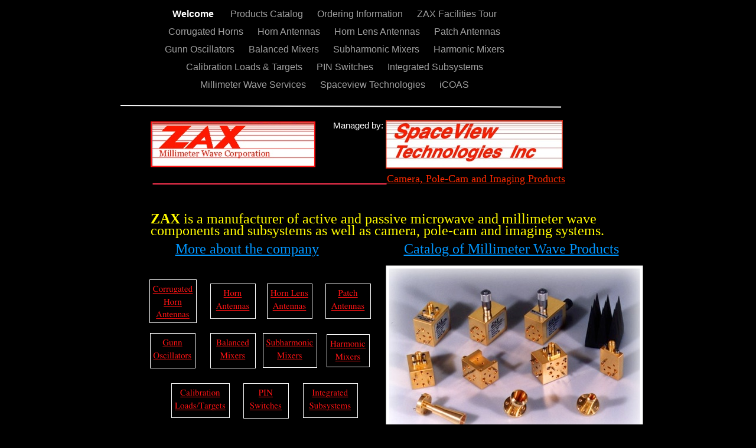

--- FILE ---
content_type: text/html
request_url: http://millimeterwave.com/Welcome.html
body_size: 4322
content:
<?xml version="1.0" encoding="UTF-8"?>
<!DOCTYPE html PUBLIC "-//W3C//DTD XHTML 1.0 Transitional//EN" "http://www.w3.org/TR/xhtml1/DTD/xhtml1-transitional.dtd">


<html xmlns="http://www.w3.org/1999/xhtml" xml:lang="en" lang="en">
  <head><meta http-equiv="Content-Type" content="text/html; charset=UTF-8" />
    
    <meta name="Generator" content="iWeb 3.0.4" />
    <meta name="iWeb-Build" content="local-build-20150829" />
    <meta http-equiv="X-UA-Compatible" content="IE=EmulateIE7" />
    <meta name="viewport" content="width=903" />
    <title>Welcome </title>
    <link rel="stylesheet" type="text/css" media="screen,print" href="Welcome_files/Welcome.css" />
    <!--[if lt IE 8]><link rel='stylesheet' type='text/css' media='screen,print' href='Welcome_files/WelcomeIE.css'/><![endif]-->
    <!--[if gte IE 8]><link rel='stylesheet' type='text/css' media='screen,print' href='Media/IE8.css'/><![endif]-->
    <script type="text/javascript" src="Scripts/iWebSite.js"></script>
    <script type="text/javascript" src="Scripts/Widgets/SharedResources/WidgetCommon.js"></script>
    <script type="text/javascript" src="Scripts/Widgets/Navbar/navbar.js"></script>
    <script type="text/javascript" src="Scripts/iWebImage.js"></script>
    <script type="text/javascript" src="Welcome_files/Welcome.js"></script>
  </head>
  <body style="background: rgb(0, 0, 0); margin: 0pt; " onload="onPageLoad();" onunload="onPageUnload();">
    <div style="text-align: center; ">
      <div style="margin-bottom: 0px; margin-left: auto; margin-right: auto; margin-top: 0px; overflow: hidden; position: relative; word-wrap: break-word;  background: rgb(0, 0, 0); text-align: left; width: 903px; " id="body_content">
        <div style="margin-left: 0px; position: relative; width: 903px; z-index: 0; " id="nav_layer">
          <div style="height: 0px; line-height: 0px; " class="bumper"> </div>
          <div class="com-apple-iweb-widget-navbar flowDefining" id="widget0" style="margin-left: 35px; margin-top: 0px; opacity: 1.00; position: relative; width: 685px; z-index: 1; ">
    
            <div id="widget0-navbar" class="navbar">

      
              <div id="widget0-bg" class="navbar-bg">

        
                <ul id="widget0-navbar-list" class="navbar-list">
 <li></li> 
</ul>
                
      
</div>
              
    
</div>
          </div>
          <script type="text/javascript"><!--//--><![CDATA[//><!--
new NavBar('widget0', 'Scripts/Widgets/Navbar', 'Scripts/Widgets/SharedResources', '.', {"path-to-root": "", "navbar-css": ".navbar {\n\tfont-family: Arial, sans-serif;\n\tfont-size: 1em;\n\tcolor: #A1A1A1;\n\tmargin: 9px 0px 6px 0px;\n\tline-height: 30px;\n}\n\n.navbar-bg {\n\ttext-align: center;\n}\n\n.navbar-bg ul {\n\tlist-style: none;\n\tmargin: 0px;\n\tpadding: 0px;\n}\n\n\nli {\n\tlist-style-type: none;\n\tdisplay: inline;\n\tpadding: 0px 10px 0px 10px;\n}\n\n\nli a {\n\ttext-decoration: none;\n\tcolor: #A1A1A1;\n}\n\nli a:visited {\n\ttext-decoration: none;\n\tcolor: #A1A1A1;\n}\n\n\nli a:hover\n{\n\ttext-decoration: none;\n \tcolor: #eee;\n}\n\n\nli.current-page a\n{\n\ttext-decoration: none;\n\t color: #fff;\n\tfont-weight: bold;\n\n}", "current-page-GUID": "7CACDA85-A2F5-4389-B713-B8AA79FC380E", "isCollectionPage": "NO"});
//--><!]]></script>
          <div style="clear: both; height: 0px; line-height: 0px; " class="spacer"> </div>
        </div>
        <div style="float: left; height: 0px; line-height: 0px; margin-left: 0px; position: relative; width: 903px; z-index: 10; " id="header_layer">
          <div style="height: 0px; line-height: 0px; " class="bumper"> </div>
          <div style="height: 5px; width: 748px;  height: 3px; left: 15px; position: absolute; top: 14px; width: 746px; z-index: 1; " class="tinyText">
            <div style="position: relative; width: 746px; ">
              <img src="Welcome_files/shapeimage_1.png" alt="" style="height: 5px; left: 0px; margin-left: -1px; margin-top: -1px; position: absolute; top: 0px; width: 748px; " />
            </div>
          </div>
        </div>
        <div style="margin-left: 0px; position: relative; width: 903px; z-index: 5; " id="body_layer">
          <div style="height: 0px; line-height: 0px; " class="bumper"> </div>
          <div style="height: 288px; width: 430px;  height: 288px; left: 467px; position: absolute; top: 288px; width: 430px; z-index: 1; " class="tinyText style_SkipStroke stroke_0">
            <img src="Welcome_files/25photo.jpg" alt="" style="border: none; height: 289px; width: 430px; " />
          </div>
          


          <div id="id2" style="height: 749px; left: 61px; position: absolute; top: 111px; width: 877px; z-index: 1; " class="style_SkipStroke_2 shape-with-text stroke_1">
            <div class="text-content graphic_textbox_layout_style_default_External_875_747" style="padding: 1px; ">
              <div class="graphic_textbox_layout_style_default">
                <div class="paragraph paragraph_style" style="padding-top: 0pt; "><span style="line-height: 24px; " class="style"></span><div id="id1" style="height: 40px; position: relative; width: 748px; " class="style_SkipStroke_1 shape-with-text inline-block"><div class="text-content graphic_textbox_layout_style_default_External_748_40" style="padding: 0px; "><div class="graphic_textbox_layout_style_default"><p style="padding-bottom: 0pt; padding-top: 0pt; " class="paragraph_style_1"><span class="style_1">                                                                  </span><a class="class1" title="Spaceview_Technologies.html" href="Spaceview_Technologies.html"><span style="line-height: 28px; " class="style_2">Camera, Pole-Cam and Imaging Products</span></a></p></div></div></div><span class="tinyText"> </span><span style="line-height: 24px; " class="style"></span><span class="style_3"><br /></span></div>
                <p class="paragraph_style_2"><span class="style_4"> </span><span class="style_3"><br /></span></p>
                <p class="paragraph_style"><span class="style_3">ZAX </span><span class="style_4">is a manufacturer of active and passive microwave and millimeter wave components and subsystems as well as camera, pole-cam and imaging systems.<br /></span></p>
                <p class="paragraph_style_3"><span class="style_4"><br /></span></p>
                <p class="paragraph_style"><span class="style_5">       </span><a class="class2" title="Advances_in_Technology.html" href="Advances_in_Technology.html">More about the company</a><span class="style_5">                        </span><a class="class3" title="Products_Catalog.html" href="Products_Catalog.html">Catalog of Millimeter Wave Products</a> <br /></p>
                <p class="paragraph_style_4"><br /></p>
                <p class="paragraph_style_4"><br /></p>
                <p class="paragraph_style_4"><br /></p>
                <p class="paragraph_style_4"><br /></p>
                <p class="paragraph_style_4"><br /></p>
                <p class="paragraph_style_4"><br /></p>
                <p class="paragraph_style_4"><br /></p>
                <p class="paragraph_style_4"><br /></p>
                <p class="paragraph_style_4"><br /></p>
                <p class="paragraph_style_4"><br /></p>
                <p class="paragraph_style_4"><br /></p>
                <p class="paragraph_style_5"><br /></p>
                <p class="paragraph_style_6">  <a class="class4" title="Millimeter_Wave_Services.html" href="Millimeter_Wave_Services.html">Millimeter Wave Services</a>                <a class="class5" title="Waveguide_Chart.html" href="Waveguide_Chart.html"><span style="line-height: 29px; " class="style_6">Waveguide Chart</span></a><span style="line-height: 29px; " class="style_6"><br /></span></p>
                <p class="paragraph_style_7"><br /></p>
                <p class="paragraph_style_6">  <a class="class6" title="Ordering_Information.html" href="Ordering_Information.html">Ordering Information</a>                       <span style="line-height: 29px; " class="style_6"> </span><a class="class7" title="Flange_Patterns.html" href="Flange_Patterns.html"><span style="line-height: 29px; " class="style_6">Flange Patterns</span></a><br /></p>
                <p class="paragraph_style_7"><br /></p>
                <p class="paragraph_style_6">  <a class="class8" title="Employment_Opportunities.html" href="Employment_Opportunities.html">Employment Opportunities</a>               <a class="class9" title="Waveguide_Flanges.html" href="Waveguide_Flanges.html"><span style="line-height: 29px; " class="style_6">Waveguide Flanges</span></a><span style="line-height: 29px; " class="style_6"><br /></span></p>
                <p class="paragraph_style_7"><br /></p>
                <p class="paragraph_style_6">  <a class="class10" title="MMwave_Ref._Desk.html" href="MMwave_Ref._Desk.html">Millimeterwave Reference Desk</a><br /></p>
                <p class="paragraph_style_6"><br /></p>
              </div>
              <div style="clear: both; height: 0px; line-height: 0px; " class="tinyText"> </div>
            </div>
          </div>
          


          <div class="tinyText" style="height: 59px; left: 167px; position: absolute; top: 316px; width: 76px; z-index: 1; ">
            <img usemap="#map1" id="shapeimage_2" src="Welcome_files/shapeimage_2.png" style="border: none; height: 63px; left: -3px; position: absolute; top: -3px; width: 80px; z-index: 1; " alt="Horn&#10;Antennas" title="" /><map name="map1" id="map1"><area href="Horn_Antennas.html" title="Horn_Antennas.html" onmouseover="IMmouseover('shapeimage_2', '0');" alt="Horn_Antennas.html" onmouseout="IMmouseout('shapeimage_2', '0');" shape="rect" coords="25, 8, 64, 30" /><area href="Horn_Antennas.html" title="Horn_Antennas.html" onmouseover="IMmouseover('shapeimage_2', '1');" alt="Horn_Antennas.html" onmouseout="IMmouseout('shapeimage_2', '1');" shape="rect" coords="12, 29, 70, 52" /><area href="Horn_Antennas.html" title="Horn_Antennas.html" alt="Horn_Antennas.html" coords="3, 3, 79, 62" /></map><img style="height: 22px; left: 22px; position: absolute; top: 5px; width: 39px; " id="shapeimage_2_link_0" alt="shapeimage_2_link_0" src="Welcome_files/shapeimage_2_link_0.png" /><img style="height: 23px; left: 9px; position: absolute; top: 26px; width: 58px; " id="shapeimage_2_link_1" alt="shapeimage_2_link_1" src="Welcome_files/shapeimage_2_link_1.png" />
          </div>
          


          <div class="tinyText" style="height: 73px; left: 64px; position: absolute; top: 309px; width: 79px; z-index: 1; ">
            <img usemap="#map2" id="shapeimage_3" src="Welcome_files/shapeimage_3.png" style="border: none; height: 79px; left: -3px; position: absolute; top: -3px; width: 83px; z-index: 1; " alt="Corrugated&#10;Horn&#10;Antennas" title="" /><map name="map2" id="map2"><area href="Corrugated_Horns.html" title="Corrugated_Horns.html" onmouseover="IMmouseover('shapeimage_3', '0');" alt="Corrugated_Horns.html" onmouseout="IMmouseout('shapeimage_3', '0');" shape="rect" coords="8, 8, 77, 30" /><area href="Corrugated_Horns.html" title="Corrugated_Horns.html" onmouseover="IMmouseover('shapeimage_3', '1');" alt="Corrugated_Horns.html" onmouseout="IMmouseout('shapeimage_3', '1');" shape="rect" coords="27, 29, 65, 52" /><area href="Corrugated_Horns.html" title="Corrugated_Horns.html" onmouseover="IMmouseover('shapeimage_3', '2');" alt="Corrugated_Horns.html" onmouseout="IMmouseout('shapeimage_3', '2');" shape="rect" coords="14, 51, 71, 73" /><area href="Corrugated_Horns.html" title="Corrugated_Horns.html" alt="Corrugated_Horns.html" coords="3, 3, 82, 76" /></map><img style="height: 22px; left: 5px; position: absolute; top: 5px; width: 69px; " id="shapeimage_3_link_0" alt="shapeimage_3_link_0" src="Welcome_files/shapeimage_3_link_0.png" /><img style="height: 23px; left: 24px; position: absolute; top: 26px; width: 38px; " id="shapeimage_3_link_1" alt="shapeimage_3_link_1" src="Welcome_files/shapeimage_3_link_1.png" /><img style="height: 22px; left: 11px; position: absolute; top: 48px; width: 57px; " id="shapeimage_3_link_2" alt="shapeimage_3_link_2" src="Welcome_files/shapeimage_3_link_2.png" />
          </div>
          


          <div class="tinyText" style="height: 59px; left: 263px; position: absolute; top: 316px; width: 76px; z-index: 1; ">
            <img usemap="#map3" id="shapeimage_4" src="Welcome_files/shapeimage_4.png" style="border: none; height: 63px; left: -3px; position: absolute; top: -3px; width: 80px; z-index: 1; " alt="Horn Lens&#10;Antennas" title="" /><map name="map3" id="map3"><area href="Horn_Lens_Antennas.html" title="Horn_Lens_Antennas.html" onmouseover="IMmouseover('shapeimage_4', '0');" alt="Horn_Lens_Antennas.html" onmouseout="IMmouseout('shapeimage_4', '0');" shape="rect" coords="9, 8, 74, 30" /><area href="Horn_Lens_Antennas.html" title="Horn_Lens_Antennas.html" onmouseover="IMmouseover('shapeimage_4', '1');" alt="Horn_Lens_Antennas.html" onmouseout="IMmouseout('shapeimage_4', '1');" shape="rect" coords="12, 29, 70, 52" /><area href="Horn_Lens_Antennas.html" title="Horn_Lens_Antennas.html" alt="Horn_Lens_Antennas.html" coords="3, 3, 79, 62" /></map><img style="height: 22px; left: 6px; position: absolute; top: 5px; width: 65px; " id="shapeimage_4_link_0" alt="shapeimage_4_link_0" src="Welcome_files/shapeimage_4_link_0.png" /><img style="height: 23px; left: 9px; position: absolute; top: 26px; width: 58px; " id="shapeimage_4_link_1" alt="shapeimage_4_link_1" src="Welcome_files/shapeimage_4_link_1.png" />
          </div>
          


          <div class="tinyText" style="height: 59px; left: 362px; position: absolute; top: 316px; width: 76px; z-index: 1; ">
            <img usemap="#map4" id="shapeimage_5" src="Welcome_files/shapeimage_5.png" style="border: none; height: 63px; left: -3px; position: absolute; top: -3px; width: 80px; z-index: 1; " alt="Patch&#10;Antennas" title="" /><map name="map4" id="map4"><area href="Patch_Antennas.html" title="Patch_Antennas.html" onmouseover="IMmouseover('shapeimage_5', '0');" alt="Patch_Antennas.html" onmouseout="IMmouseout('shapeimage_5', '0');" shape="rect" coords="24, 8, 65, 30" /><area href="Patch_Antennas.html" title="Patch_Antennas.html" onmouseover="IMmouseover('shapeimage_5', '1');" alt="Patch_Antennas.html" onmouseout="IMmouseout('shapeimage_5', '1');" shape="rect" coords="12, 29, 70, 52" /><area href="Patch_Antennas.html" title="Patch_Antennas.html" alt="Patch_Antennas.html" coords="3, 3, 79, 62" /></map><img style="height: 22px; left: 21px; position: absolute; top: 5px; width: 41px; " id="shapeimage_5_link_0" alt="shapeimage_5_link_0" src="Welcome_files/shapeimage_5_link_0.png" /><img style="height: 23px; left: 9px; position: absolute; top: 26px; width: 58px; " id="shapeimage_5_link_1" alt="shapeimage_5_link_1" src="Welcome_files/shapeimage_5_link_1.png" />
          </div>
          


          <div class="tinyText" style="height: 59px; left: 65px; position: absolute; top: 400px; width: 76px; z-index: 1; ">
            <img usemap="#map5" id="shapeimage_6" src="Welcome_files/shapeimage_6.png" style="border: none; height: 63px; left: -3px; position: absolute; top: -3px; width: 80px; z-index: 1; " alt="Gunn&#10;Oscillators" title="" /><map name="map5" id="map5"><area href="Gunn_Oscillators.html" title="Gunn_Oscillators.html" onmouseover="IMmouseover('shapeimage_6', '0');" alt="Gunn_Oscillators.html" onmouseout="IMmouseout('shapeimage_6', '0');" shape="rect" coords="24, 8, 65, 30" /><area href="Gunn_Oscillators.html" title="Gunn_Oscillators.html" onmouseover="IMmouseover('shapeimage_6', '1');" alt="Gunn_Oscillators.html" onmouseout="IMmouseout('shapeimage_6', '1');" shape="rect" coords="8, 29, 74, 52" /><area href="Gunn_Oscillators.html" title="Gunn_Oscillators.html" alt="Gunn_Oscillators.html" coords="3, 3, 79, 62" /></map><img style="height: 22px; left: 21px; position: absolute; top: 5px; width: 41px; " id="shapeimage_6_link_0" alt="shapeimage_6_link_0" src="Welcome_files/shapeimage_6_link_0.png" /><img style="height: 23px; left: 5px; position: absolute; top: 26px; width: 66px; " id="shapeimage_6_link_1" alt="shapeimage_6_link_1" src="Welcome_files/shapeimage_6_link_1.png" />
          </div>
          


          <div class="tinyText" style="height: 59px; left: 167px; position: absolute; top: 400px; width: 76px; z-index: 1; ">
            <img usemap="#map6" id="shapeimage_7" src="Welcome_files/shapeimage_7.png" style="border: none; height: 63px; left: -3px; position: absolute; top: -3px; width: 80px; z-index: 1; " alt="Balanced&#10;Mixers" title="" /><map name="map6" id="map6"><area href="Balanced_Mixers.html" title="Balanced_Mixers.html" onmouseover="IMmouseover('shapeimage_7', '0');" alt="Balanced_Mixers.html" onmouseout="IMmouseout('shapeimage_7', '0');" shape="rect" coords="13, 8, 74, 30" /><area href="Balanced_Mixers.html" title="Balanced_Mixers.html" onmouseover="IMmouseover('shapeimage_7', '1');" alt="Balanced_Mixers.html" onmouseout="IMmouseout('shapeimage_7', '1');" shape="rect" coords="19, 29, 63, 52" /><area href="Balanced_Mixers.html" title="Balanced_Mixers.html" alt="Balanced_Mixers.html" coords="3, 3, 79, 62" /></map><img style="height: 22px; left: 10px; position: absolute; top: 5px; width: 61px; " id="shapeimage_7_link_0" alt="shapeimage_7_link_0" src="Welcome_files/shapeimage_7_link_0.png" /><img style="height: 23px; left: 16px; position: absolute; top: 26px; width: 44px; " id="shapeimage_7_link_1" alt="shapeimage_7_link_1" src="Welcome_files/shapeimage_7_link_1.png" />
          </div>
          


          <div class="tinyText" style="height: 58px; left: 256px; position: absolute; top: 400px; width: 91px; z-index: 1; ">
            <img usemap="#map7" id="shapeimage_8" src="Welcome_files/shapeimage_8.png" style="border: none; height: 62px; left: -3px; position: absolute; top: -3px; width: 95px; z-index: 1; " alt="Subharmonic&#10;Mixers" title="" /><map name="map7" id="map7"><area href="Subharmonic_Mixers.html" title="Subharmonic_Mixers.html" onmouseover="IMmouseover('shapeimage_8', '0');" alt="Subharmonic_Mixers.html" onmouseout="IMmouseout('shapeimage_8', '0');" shape="rect" coords="8, 8, 89, 30" /><area href="Subharmonic_Mixers.html" title="Subharmonic_Mixers.html" onmouseover="IMmouseover('shapeimage_8', '1');" alt="Subharmonic_Mixers.html" onmouseout="IMmouseout('shapeimage_8', '1');" shape="rect" coords="27, 29, 70, 52" /><area href="Subharmonic_Mixers.html" title="Subharmonic_Mixers.html" alt="Subharmonic_Mixers.html" coords="3, 3, 94, 61" /></map><img style="height: 22px; left: 5px; position: absolute; top: 5px; width: 81px; " id="shapeimage_8_link_0" alt="shapeimage_8_link_0" src="Welcome_files/shapeimage_8_link_0.png" /><img style="height: 23px; left: 24px; position: absolute; top: 26px; width: 43px; " id="shapeimage_8_link_1" alt="shapeimage_8_link_1" src="Welcome_files/shapeimage_8_link_1.png" />
          </div>
          


          <div class="tinyText" style="height: 55px; left: 364px; position: absolute; top: 402px; width: 72px; z-index: 1; ">
            <img usemap="#map8" id="shapeimage_9" src="Welcome_files/shapeimage_9.png" style="border: none; height: 59px; left: -3px; position: absolute; top: -3px; width: 76px; z-index: 1; " alt="Harmonic&#10;Mixers" title="" /><map name="map8" id="map8"><area href="Harmonic_Mixers.html" title="Harmonic_Mixers.html" onmouseover="IMmouseover('shapeimage_9', '0');" alt="Harmonic_Mixers.html" onmouseout="IMmouseout('shapeimage_9', '0');" shape="rect" coords="9, 8, 70, 30" /><area href="Harmonic_Mixers.html" title="Harmonic_Mixers.html" onmouseover="IMmouseover('shapeimage_9', '1');" alt="Harmonic_Mixers.html" onmouseout="IMmouseout('shapeimage_9', '1');" shape="rect" coords="17, 29, 61, 52" /><area href="Harmonic_Mixers.html" title="Harmonic_Mixers.html" alt="Harmonic_Mixers.html" coords="3, 3, 75, 58" /></map><img style="height: 22px; left: 6px; position: absolute; top: 5px; width: 61px; " id="shapeimage_9_link_0" alt="shapeimage_9_link_0" src="Welcome_files/shapeimage_9_link_0.png" /><img style="height: 23px; left: 14px; position: absolute; top: 26px; width: 44px; " id="shapeimage_9_link_1" alt="shapeimage_9_link_1" src="Welcome_files/shapeimage_9_link_1.png" />
          </div>
          


          <div class="tinyText" style="height: 58px; left: 101px; position: absolute; top: 485px; width: 98px; z-index: 1; ">
            <img usemap="#map9" id="shapeimage_10" src="Welcome_files/shapeimage_10.png" style="border: none; height: 62px; left: -3px; position: absolute; top: -3px; width: 102px; z-index: 1; " alt="Calibration&#10;Loads/Targets" title="" /><map name="map9" id="map9"><area href="Calibration_Loads_%26_Targets.html" title="Calibration_Loads_&amp;_Targets.html" onmouseover="IMmouseover('shapeimage_10', '0');" alt="Calibration_Loads_%26_Targets.html" onmouseout="IMmouseout('shapeimage_10', '0');" shape="rect" coords="18, 8, 93, 30" /><area href="Calibration_Loads_%26_Targets.html" title="Calibration_Loads_&amp;_Targets.html" onmouseover="IMmouseover('shapeimage_10', '1');" alt="Calibration_Loads_%26_Targets.html" onmouseout="IMmouseout('shapeimage_10', '1');" shape="rect" coords="9, 29, 95, 52" /><area href="Calibration_Loads_%26_Targets.html" title="Calibration_Loads_&amp;_Targets.html" alt="Calibration_Loads_%26_Targets.html" coords="3, 3, 101, 61" /></map><img style="height: 22px; left: 15px; position: absolute; top: 5px; width: 75px; " id="shapeimage_10_link_0" alt="shapeimage_10_link_0" src="Welcome_files/shapeimage_10_link_0.png" /><img style="height: 23px; left: 6px; position: absolute; top: 26px; width: 86px; " id="shapeimage_10_link_1" alt="shapeimage_10_link_1" src="Welcome_files/shapeimage_10_link_1.png" />
          </div>
          


          <div class="tinyText" style="height: 59px; left: 223px; position: absolute; top: 485px; width: 76px; z-index: 1; ">
            <img usemap="#map10" id="shapeimage_11" src="Welcome_files/shapeimage_11.png" style="border: none; height: 63px; left: -3px; position: absolute; top: -3px; width: 80px; z-index: 1; " alt="PIN&#10;Switches" title="" /><map name="map10" id="map10"><area href="PIN_Switches.html" title="PIN_Switches.html" onmouseover="IMmouseover('shapeimage_11', '0');" alt="PIN_Switches.html" onmouseout="IMmouseout('shapeimage_11', '0');" shape="rect" coords="28, 8, 61, 30" /><area href="PIN_Switches.html" title="PIN_Switches.html" onmouseover="IMmouseover('shapeimage_11', '1');" alt="PIN_Switches.html" onmouseout="IMmouseout('shapeimage_11', '1');" shape="rect" coords="13, 29, 69, 52" /><area href="PIN_Switches.html" title="PIN_Switches.html" alt="PIN_Switches.html" coords="3, 3, 79, 62" /></map><img style="height: 22px; left: 25px; position: absolute; top: 5px; width: 33px; " id="shapeimage_11_link_0" alt="shapeimage_11_link_0" src="Welcome_files/shapeimage_11_link_0.png" /><img style="height: 23px; left: 10px; position: absolute; top: 26px; width: 56px; " id="shapeimage_11_link_1" alt="shapeimage_11_link_1" src="Welcome_files/shapeimage_11_link_1.png" />
          </div>
          


          <div class="tinyText" style="height: 58px; left: 324px; position: absolute; top: 485px; width: 92px; z-index: 1; ">
            <img usemap="#map11" id="shapeimage_12" src="Welcome_files/shapeimage_12.png" style="border: none; height: 62px; left: -3px; position: absolute; top: -3px; width: 96px; z-index: 1; " alt="Integrated&#10;Subsystems" title="" /><map name="map11" id="map11"><area href="Integrated_Subsystems.html" title="Integrated_Subsystems.html" onmouseover="IMmouseover('shapeimage_12', '0');" alt="Integrated_Subsystems.html" onmouseout="IMmouseout('shapeimage_12', '0');" shape="rect" coords="18, 8, 87, 30" /><area href="Integrated_Subsystems.html" title="Integrated_Subsystems.html" onmouseover="IMmouseover('shapeimage_12', '1');" alt="Integrated_Subsystems.html" onmouseout="IMmouseout('shapeimage_12', '1');" shape="rect" coords="13, 29, 85, 52" /><area href="Integrated_Subsystems.html" title="Integrated_Subsystems.html" alt="Integrated_Subsystems.html" coords="3, 3, 95, 61" /></map><img style="height: 22px; left: 15px; position: absolute; top: 5px; width: 69px; " id="shapeimage_12_link_0" alt="shapeimage_12_link_0" src="Welcome_files/shapeimage_12_link_0.png" /><img style="height: 23px; left: 10px; position: absolute; top: 26px; width: 72px; " id="shapeimage_12_link_1" alt="shapeimage_12_link_1" src="Welcome_files/shapeimage_12_link_1.png" />
          </div>
          


          <div style="height: 75px; width: 277px;  height: 75px; left: 67px; position: absolute; top: 42px; width: 277px; z-index: 1; " class="tinyText style_SkipStroke_3 stroke_2">
            <img src="Welcome_files/Screen%20Shot%202014-11-14%20at%207.08.50%20PM.jpg" alt="" style="border: none; height: 76px; width: 277px; " />
          </div>
          


          <div id="id3" style="height: 45px; left: 371px; position: absolute; top: 34px; width: 100px; z-index: 1; " class="style_SkipStroke_1 shape-with-text">
            <div class="text-content graphic_textbox_layout_style_default_External_100_45" style="padding: 0px; ">
              <div class="graphic_textbox_layout_style_default">
                <p style="padding-bottom: 0pt; padding-top: 0pt; " class="Body">Managed by:</p>
              </div>
            </div>
          </div>
          


          <div style="height: 82px; width: 300px;  height: 82px; left: 464px; position: absolute; top: 39px; width: 300px; z-index: 1; " class="tinyText style_SkipStroke_4">
            <img src="Welcome_files/SVT%20Inc%20Logo.jpg" alt="" style="border: none; height: 82px; width: 300px; " />
          </div>
          <div style="height: 860px; line-height: 860px; " class="spacer"> </div>
        </div>
        <div style="height: 150px; margin-left: 0px; position: relative; width: 903px; z-index: 15; " id="footer_layer">
          <div style="height: 0px; line-height: 0px; " class="bumper"> </div>
        </div>
      </div>
    </div>
  </body>
</html>




--- FILE ---
content_type: text/css
request_url: http://millimeterwave.com/Welcome_files/Welcome.css
body_size: 1176
content:
.paragraph_style {
    color: rgb(0, 0, 0);
    font-family: 'Times-Roman', 'Times', 'Times New Roman', serif;
    font-size: 24px;
    font-stretch: normal;
    font-style: normal;
    font-variant: normal;
    font-weight: 400;
    letter-spacing: 0;
    line-height: 29px;
    margin-bottom: 0px;
    margin-left: 0px;
    margin-right: 0px;
    margin-top: 0px;
    opacity: 1.00;
    padding-bottom: 0px;
    padding-top: 0px;
    text-align: left;
    text-decoration: none;
    text-indent: 0px;
    text-transform: none;
}
.style {
    color: rgb(255, 38, 0);
    font-family: 'Times-Roman', 'Times', 'Times New Roman', serif;
    font-size: 20px;
    font-stretch: normal;
    font-style: normal;
    font-weight: 400;
    line-height: 24px;
    opacity: 1.00;
}
.paragraph_style_1 {
    color: rgb(255, 51, 80);
    font-family: 'Times-Roman', 'Times', 'Times New Roman', serif;
    font-size: 24px;
    font-stretch: normal;
    font-style: normal;
    font-variant: normal;
    font-weight: 400;
    letter-spacing: 0;
    line-height: 35px;
    margin-bottom: 0px;
    margin-left: 0px;
    margin-right: 0px;
    margin-top: 0px;
    opacity: 1.00;
    padding-bottom: 0px;
    padding-top: 0px;
    text-align: left;
    text-decoration: underline;
    text-indent: 0px;
    text-transform: none;
}
.style_1 {
    line-height: 35px;
    text-decoration: none;
}
.style_2 {
    font-family: 'Times-Roman', 'Times', 'Times New Roman', serif;
    font-size: 18px;
    font-stretch: normal;
    font-style: normal;
    font-weight: 400;
    line-height: 28px;
}
.style_3 {
    color: rgb(255, 251, 0);
    font-family: 'Times-Bold', 'Times', 'Times New Roman', serif;
    font-size: 24px;
    font-stretch: normal;
    font-style: normal;
    font-weight: 700;
    line-height: 29px;
    opacity: 1.00;
}
.paragraph_style_2 {
    color: rgb(0, 0, 0);
    font-family: 'Times-Bold', 'Times', 'Times New Roman', serif;
    font-size: 9px;
    font-stretch: normal;
    font-style: normal;
    font-variant: normal;
    font-weight: 700;
    letter-spacing: 0;
    line-height: 11px;
    margin-bottom: 0px;
    margin-left: 0px;
    margin-right: 0px;
    margin-top: 0px;
    opacity: 1.00;
    padding-bottom: 0px;
    padding-top: 0px;
    text-align: left;
    text-decoration: none;
    text-indent: 0px;
    text-transform: none;
}
.style_4 {
    color: rgb(255, 251, 0);
    line-height: 11px;
    opacity: 1.00;
}
.paragraph_style_3 {
    color: rgb(0, 0, 0);
    font-family: 'Times-Roman', 'Times', 'Times New Roman', serif;
    font-size: 9px;
    font-stretch: normal;
    font-style: normal;
    font-variant: normal;
    font-weight: 400;
    letter-spacing: 0;
    line-height: 11px;
    margin-bottom: 0px;
    margin-left: 0px;
    margin-right: 0px;
    margin-top: 0px;
    opacity: 1.00;
    padding-bottom: 0px;
    padding-top: 0px;
    text-align: left;
    text-decoration: none;
    text-indent: 0px;
    text-transform: none;
}
.style_5 {
    color: rgb(0, 150, 255);
    line-height: 29px;
    opacity: 1.00;
}
.style_SkipStroke {
    background: transparent;
    opacity: 1.00;
}
.style_SkipStroke_1 {
    background: transparent;
    float: none;
    margin: 0px;
    opacity: 1.00;
}
.paragraph_style_4 {
    color: rgb(255, 38, 0);
    font-family: 'Times-Roman', 'Times', 'Times New Roman', serif;
    font-size: 20px;
    font-stretch: normal;
    font-style: normal;
    font-variant: normal;
    font-weight: 400;
    letter-spacing: 0;
    line-height: 29px;
    margin-bottom: 0px;
    margin-left: 0px;
    margin-right: 0px;
    margin-top: 0px;
    opacity: 1.00;
    padding-bottom: 0px;
    padding-top: 0px;
    text-align: center;
    text-decoration: none;
    text-indent: 0px;
    text-transform: none;
}
.paragraph_style_5 {
    color: rgb(255, 38, 0);
    font-family: 'Times-Roman', 'Times', 'Times New Roman', serif;
    font-size: 14px;
    font-stretch: normal;
    font-style: normal;
    font-variant: normal;
    font-weight: 400;
    letter-spacing: 0;
    line-height: 22px;
    margin-bottom: 0px;
    margin-left: 0px;
    margin-right: 0px;
    margin-top: 0px;
    opacity: 1.00;
    padding-bottom: 0px;
    padding-top: 0px;
    text-align: left;
    text-decoration: none;
    text-indent: 0px;
    text-transform: none;
}
.paragraph_style_6 {
    color: rgb(255, 38, 0);
    font-family: 'Times-Roman', 'Times', 'Times New Roman', serif;
    font-size: 24px;
    font-stretch: normal;
    font-style: normal;
    font-variant: normal;
    font-weight: 400;
    letter-spacing: 0;
    line-height: 35px;
    margin-bottom: 0px;
    margin-left: 0px;
    margin-right: 0px;
    margin-top: 0px;
    opacity: 1.00;
    padding-bottom: 0px;
    padding-top: 0px;
    text-align: left;
    text-decoration: none;
    text-indent: 0px;
    text-transform: none;
}
.style_6 {
    font-family: 'Times-Roman', 'Times', 'Times New Roman', serif;
    font-size: 20px;
    font-stretch: normal;
    font-style: normal;
    font-weight: 400;
    line-height: 29px;
}
.paragraph_style_7 {
    color: rgb(255, 38, 0);
    font-family: 'Times-Roman', 'Times', 'Times New Roman', serif;
    font-size: 12px;
    font-stretch: normal;
    font-style: normal;
    font-variant: normal;
    font-weight: 400;
    letter-spacing: 0;
    line-height: 17px;
    margin-bottom: 0px;
    margin-left: 0px;
    margin-right: 0px;
    margin-top: 0px;
    opacity: 1.00;
    padding-bottom: 0px;
    padding-top: 0px;
    text-align: left;
    text-decoration: none;
    text-indent: 0px;
    text-transform: none;
}
.style_SkipStroke_2 {
    background: transparent;
    float: none;
    margin: 0px;
    opacity: 1.00;
}
.style_SkipStroke_3 {
    background: transparent;
    opacity: 1.00;
}
.style_SkipStroke_4 {
    background: transparent;
    opacity: 1.00;
}
.Body {
    color: rgb(255, 255, 255);
    font-family: 'ArialMT', 'Arial', sans-serif;
    font-size: 15px;
    font-stretch: normal;
    font-style: normal;
    font-variant: normal;
    font-weight: 400;
    letter-spacing: 0;
    line-height: 20px;
    margin-bottom: 0px;
    margin-left: 0px;
    margin-right: 0px;
    margin-top: 0px;
    opacity: 1.00;
    padding-bottom: 0px;
    padding-top: 0px;
    text-align: left;
    text-decoration: none;
    text-indent: 0px;
    text-transform: none;
}
.Free_Form {
    color: rgb(255, 255, 255);
    font-family: 'ArialMT', 'Arial', sans-serif;
    font-size: 15px;
    font-stretch: normal;
    font-style: normal;
    font-variant: normal;
    font-weight: 400;
    letter-spacing: 0;
    line-height: 20px;
    margin-bottom: 0px;
    margin-left: 0px;
    margin-right: 0px;
    margin-top: 0px;
    opacity: 1.00;
    padding-bottom: 0px;
    padding-top: 0px;
    text-align: left;
    text-decoration: none;
    text-indent: 0px;
    text-transform: none;
}
.graphic_image_style_default_SkipStroke {
    background: transparent;
    opacity: 1.00;
}
.graphic_textbox_layout_style_default {
    padding: 4px;
}
.graphic_textbox_layout_style_default_External_748_40 {
    position: relative;
}
.graphic_textbox_layout_style_default_External_875_747 {
    position: relative;
}
.graphic_textbox_layout_style_default_External_100_45 {
    position: relative;
}
.graphic_textbox_style_default_SkipStroke {
    background: transparent;
    float: none;
    margin: 0px;
    opacity: 1.00;
}
a {
    color: rgb(255, 255, 255);
    text-decoration: underline;
}
a:visited {
    color: rgb(255, 255, 255);
    text-decoration: underline;
}
a.class1 {
    color: rgb(255, 42, 0);
}
a.class1:visited {
    color: rgb(75, 105, 255);
}
a.class1:hover {
    color: rgb(221, 200, 0);
}
a.class10 {
    color: rgb(255, 38, 0);
}
a.class10:visited {
    color: rgb(255, 133, 255);
}
a.class10:hover {
    color: rgb(221, 221, 221);
    text-decoration: underline;
}
a.class2 {
    color: rgb(0, 150, 255);
}
a.class2:visited {
    color: rgb(255, 64, 255);
}
a.class2:hover {
    color: rgb(221, 221, 221);
    text-decoration: underline;
}
a.class3 {
    color: rgb(0, 150, 255);
}
a.class3:visited {
    color: rgb(255, 133, 255);
}
a.class3:hover {
    color: rgb(221, 221, 221);
    text-decoration: underline;
}
a.class4 {
    color: rgb(255, 38, 0);
}
a.class4:visited {
    color: rgb(255, 64, 255);
}
a.class4:hover {
    color: rgb(221, 221, 221);
    text-decoration: underline;
}
a.class5 {
    color: rgb(255, 38, 0);
}
a.class5:visited {
    color: rgb(255, 64, 255);
}
a.class5:hover {
    color: rgb(221, 221, 221);
    text-decoration: underline;
}
a.class6 {
    color: rgb(255, 38, 0);
}
a.class6:visited {
    color: rgb(255, 64, 255);
}
a.class6:hover {
    color: rgb(221, 221, 221);
    text-decoration: underline;
}
a.class7 {
    color: rgb(255, 38, 0);
}
a.class7:visited {
    color: rgb(255, 64, 255);
}
a.class7:hover {
    color: rgb(221, 221, 221);
    text-decoration: underline;
}
a.class8 {
    color: rgb(255, 38, 0);
}
a.class8:visited {
    color: rgb(255, 64, 255);
}
a.class8:hover {
    color: rgb(221, 221, 221);
    text-decoration: underline;
}
a.class9 {
    color: rgb(255, 38, 0);
}
a.class9:visited {
    color: rgb(255, 64, 255);
}
a.class9:hover {
    color: rgb(221, 221, 221);
    text-decoration: underline;
}
a:hover {
    color: rgb(221, 221, 221);
    text-decoration: underline;
}
.bumper {
    font-size: 1px;
    line-height: 1px;
}
.tinyText {
    font-size: 1px;
    line-height: 1px;
}
#widget0 a:hover {
    color: rgb(221, 221, 221);
    text-decoration: underline;
}
#widget0 a:visited {
    color: rgb(255, 255, 255);
    text-decoration: underline;
}
#widget0 a {
    color: rgb(255, 255, 255);
    text-decoration: underline;
}
.spacer {
    font-size: 1px;
    line-height: 1px;
}
body { 
    -webkit-text-size-adjust: none;
}
div { 
    overflow: visible; 
}
img { 
    border: none; 
}
.InlineBlock { 
    display: inline; 
}
.InlineBlock { 
    display: inline-block; 
}
.inline-block {
    display: inline-block;
    vertical-align: baseline;
    margin-bottom:0.3em;
}
.inline-block.shape-with-text {
    vertical-align: bottom;
}
.vertical-align-middle-middlebox {
    display: table;
}
.vertical-align-middle-innerbox {
    display: table-cell;
    vertical-align: middle;
}
div.paragraph {
    position: relative;
}
li.full-width {
    width: 100;
}


--- FILE ---
content_type: text/xml
request_url: http://millimeterwave.com/feed.xml
body_size: 1504
content:
<?xml version="1.0" encoding="UTF-8"?>
<feed xmlns="http://www.w3.org/2005/Atom">
 <id>urn:iweb:BE9F214F-7224-4BAC-81A4-2DF7496AD191</id>
 <title>Page list Atom feed</title>
 <updated>2015-08-29T21:30:23-07:00</updated>
 <link rel="self" href="feed.xml"/>
 <generator>iWeb</generator>
 <author>
  <name>iWeb</name>
 </author>
 <entry>
  <id>urn:iweb:7CACDA85-A2F5-4389-B713-B8AA79FC380E</id>
  <title>Welcome </title>
  <title xmlns="urn:iweb:">Welcome </title>
  <in-navbar xmlns="urn:iweb:">7CACDA85-A2F5-4389-B713-B8AA79FC380E</in-navbar>
  <link rel="alternate" href="Welcome.html"/>
  <updated>2015-08-29T21:30:23.001-07:00</updated>
  <content>Welcome </content>
 </entry>
 <entry>
  <id>urn:iweb:DAA39BB9-BF53-4049-BBE5-07C5E5931091</id>
  <title>Products Catalog</title>
  <title xmlns="urn:iweb:">Products Catalog</title>
  <in-navbar xmlns="urn:iweb:">DAA39BB9-BF53-4049-BBE5-07C5E5931091</in-navbar>
  <link rel="alternate" href="Products_Catalog.html"/>
  <updated>2015-08-29T21:30:23.002-07:00</updated>
  <content>Products Catalog</content>
 </entry>
 <entry>
  <id>urn:iweb:552A01E3-6D40-443F-B365-D730832A6ED6</id>
  <title>Ordering Information</title>
  <title xmlns="urn:iweb:">Ordering Information</title>
  <in-navbar xmlns="urn:iweb:">552A01E3-6D40-443F-B365-D730832A6ED6</in-navbar>
  <link rel="alternate" href="Ordering_Information.html"/>
  <updated>2015-08-29T21:30:23.003-07:00</updated>
  <content>Ordering Information</content>
 </entry>
 <entry>
  <id>urn:iweb:7645CA60-BC63-4A14-AB48-73D8C3BCB463</id>
  <title>ZAX Facilities Tour</title>
  <title xmlns="urn:iweb:">ZAX Facilities Tour</title>
  <in-navbar xmlns="urn:iweb:">7645CA60-BC63-4A14-AB48-73D8C3BCB463</in-navbar>
  <link rel="alternate" href="ZAX_Facilities_Tour.html"/>
  <updated>2015-08-29T21:30:23.004-07:00</updated>
  <content>ZAX Facilities Tour</content>
 </entry>
 <entry>
  <id>urn:iweb:41057A0B-75D4-4E8D-8EBE-6EF2F1DFB1B2</id>
  <title>Corrugated Horns</title>
  <title xmlns="urn:iweb:">Corrugated Horns</title>
  <in-navbar xmlns="urn:iweb:">41057A0B-75D4-4E8D-8EBE-6EF2F1DFB1B2</in-navbar>
  <link rel="alternate" href="Corrugated_Horns.html"/>
  <updated>2015-08-29T21:30:23.005-07:00</updated>
  <content>Corrugated Horns</content>
 </entry>
 <entry>
  <id>urn:iweb:1A9785B3-A2B8-417D-A02A-FCCBC746613F</id>
  <title>Horn Antennas</title>
  <title xmlns="urn:iweb:">Horn Antennas</title>
  <in-navbar xmlns="urn:iweb:">1A9785B3-A2B8-417D-A02A-FCCBC746613F</in-navbar>
  <link rel="alternate" href="Horn_Antennas.html"/>
  <updated>2015-08-29T21:30:23.006-07:00</updated>
  <content>Horn Antennas</content>
 </entry>
 <entry>
  <id>urn:iweb:63898299-47EB-4B1C-9C63-1FBCA116557E</id>
  <title>Horn Lens Antennas</title>
  <title xmlns="urn:iweb:">Horn Lens Antennas</title>
  <in-navbar xmlns="urn:iweb:">63898299-47EB-4B1C-9C63-1FBCA116557E</in-navbar>
  <link rel="alternate" href="Horn_Lens_Antennas.html"/>
  <updated>2015-08-29T21:30:23.007-07:00</updated>
  <content>Horn Lens Antennas</content>
 </entry>
 <entry>
  <id>urn:iweb:581BCB56-0419-4088-9665-FBAC19AB7705</id>
  <title>Patch Antennas</title>
  <title xmlns="urn:iweb:">Patch Antennas</title>
  <in-navbar xmlns="urn:iweb:">581BCB56-0419-4088-9665-FBAC19AB7705</in-navbar>
  <link rel="alternate" href="Patch_Antennas.html"/>
  <updated>2015-08-29T21:30:23.008-07:00</updated>
  <content>Patch Antennas</content>
 </entry>
 <entry>
  <id>urn:iweb:9D65CF88-6A10-44FA-A3E7-C4F2E90D66D7</id>
  <title>Gunn Oscillators</title>
  <title xmlns="urn:iweb:">Gunn Oscillators</title>
  <in-navbar xmlns="urn:iweb:">9D65CF88-6A10-44FA-A3E7-C4F2E90D66D7</in-navbar>
  <link rel="alternate" href="Gunn_Oscillators.html"/>
  <updated>2015-08-29T21:30:23.009-07:00</updated>
  <content>Gunn Oscillators</content>
 </entry>
 <entry>
  <id>urn:iweb:04D0E1B9-00B1-4C59-8255-EC4A200C8C8E</id>
  <title>Balanced Mixers</title>
  <title xmlns="urn:iweb:">Balanced Mixers</title>
  <in-navbar xmlns="urn:iweb:">04D0E1B9-00B1-4C59-8255-EC4A200C8C8E</in-navbar>
  <link rel="alternate" href="Balanced_Mixers.html"/>
  <updated>2015-08-29T21:30:23.010-07:00</updated>
  <content>Balanced Mixers</content>
 </entry>
 <entry>
  <id>urn:iweb:C7BB97AD-2600-464B-8EDB-7F43AE74F535</id>
  <title>Subharmonic Mixers</title>
  <title xmlns="urn:iweb:">Subharmonic Mixers</title>
  <in-navbar xmlns="urn:iweb:">C7BB97AD-2600-464B-8EDB-7F43AE74F535</in-navbar>
  <link rel="alternate" href="Subharmonic_Mixers.html"/>
  <updated>2015-08-29T21:30:23.011-07:00</updated>
  <content>Subharmonic Mixers</content>
 </entry>
 <entry>
  <id>urn:iweb:38E8106C-AE3E-4724-824E-376FBA2BD559</id>
  <title>Harmonic Mixers</title>
  <title xmlns="urn:iweb:">Harmonic Mixers</title>
  <in-navbar xmlns="urn:iweb:">38E8106C-AE3E-4724-824E-376FBA2BD559</in-navbar>
  <link rel="alternate" href="Harmonic_Mixers.html"/>
  <updated>2015-08-29T21:30:23.012-07:00</updated>
  <content>Harmonic Mixers</content>
 </entry>
 <entry>
  <id>urn:iweb:BFCF70B5-7EC0-4FA6-9494-1C87D7F333D4</id>
  <title>Calibration Loads &amp; Targets</title>
  <title xmlns="urn:iweb:">Calibration Loads &amp; Targets</title>
  <in-navbar xmlns="urn:iweb:">BFCF70B5-7EC0-4FA6-9494-1C87D7F333D4</in-navbar>
  <link rel="alternate" href="Calibration_Loads_%26_Targets.html"/>
  <updated>2015-08-29T21:30:23.013-07:00</updated>
  <content>Calibration Loads &amp; Targets</content>
 </entry>
 <entry>
  <id>urn:iweb:9E06BA24-0FE3-4A92-BD36-7CCEF75A95CF</id>
  <title>PIN Switches</title>
  <title xmlns="urn:iweb:">PIN Switches</title>
  <in-navbar xmlns="urn:iweb:">9E06BA24-0FE3-4A92-BD36-7CCEF75A95CF</in-navbar>
  <link rel="alternate" href="PIN_Switches.html"/>
  <updated>2015-08-29T21:30:23.014-07:00</updated>
  <content>PIN Switches</content>
 </entry>
 <entry>
  <id>urn:iweb:2685B956-CC92-47D6-8477-9108EA852BB1</id>
  <title>Integrated Subsystems</title>
  <title xmlns="urn:iweb:">Integrated Subsystems</title>
  <in-navbar xmlns="urn:iweb:">2685B956-CC92-47D6-8477-9108EA852BB1</in-navbar>
  <link rel="alternate" href="Integrated_Subsystems.html"/>
  <updated>2015-08-29T21:30:23.015-07:00</updated>
  <content>Integrated Subsystems</content>
 </entry>
 <entry>
  <id>urn:iweb:BE041495-DB4C-4663-B541-4DE4F2CE0310</id>
  <title>Millimeter Wave Services</title>
  <title xmlns="urn:iweb:">Millimeter Wave Services</title>
  <in-navbar xmlns="urn:iweb:">BE041495-DB4C-4663-B541-4DE4F2CE0310</in-navbar>
  <link rel="alternate" href="Millimeter_Wave_Services.html"/>
  <updated>2015-08-29T21:30:23.016-07:00</updated>
  <content>Millimeter Wave Services</content>
 </entry>
 <entry>
  <id>urn:iweb:CAE621EB-74FB-44EB-A57C-ABD9450B036F</id>
  <title>Spaceview Technologies</title>
  <title xmlns="urn:iweb:">Spaceview Technologies</title>
  <in-navbar xmlns="urn:iweb:">CAE621EB-74FB-44EB-A57C-ABD9450B036F</in-navbar>
  <link rel="alternate" href="Spaceview_Technologies.html"/>
  <updated>2015-08-29T21:30:23.017-07:00</updated>
  <content>Spaceview Technologies</content>
 </entry>
 <entry>
  <id>urn:iweb:12045802-632B-4D8A-A1A3-E2BD6CC936BA</id>
  <title>iCOAS</title>
  <title xmlns="urn:iweb:">iCOAS</title>
  <in-navbar xmlns="urn:iweb:">12045802-632B-4D8A-A1A3-E2BD6CC936BA</in-navbar>
  <link rel="alternate" href="iCOAS.html"/>
  <updated>2015-08-29T21:30:23.018-07:00</updated>
  <content>iCOAS</content>
 </entry>
</feed>

--- FILE ---
content_type: application/javascript
request_url: http://millimeterwave.com/Welcome_files/Welcome.js
body_size: 708
content:
// Created by iWeb 3.0.4 local-build-20150829

setTransparentGifURL('Media/transparent.gif');function applyEffects()
{var registry=IWCreateEffectRegistry();registry.registerEffects({stroke_0:new IWStrokeParts([{rect:new IWRect(-3,3,6,282),url:'Welcome_files/stroke.png'},{rect:new IWRect(-3,-3,6,6),url:'Welcome_files/stroke_1.png'},{rect:new IWRect(3,-3,424,6),url:'Welcome_files/stroke_2.png'},{rect:new IWRect(427,-3,6,6),url:'Welcome_files/stroke_3.png'},{rect:new IWRect(427,3,6,282),url:'Welcome_files/stroke_4.png'},{rect:new IWRect(427,285,6,6),url:'Welcome_files/stroke_5.png'},{rect:new IWRect(3,285,424,6),url:'Welcome_files/stroke_6.png'},{rect:new IWRect(-3,285,6,6),url:'Welcome_files/stroke_7.png'}],new IWSize(430,288)),stroke_2:new IWStrokeParts([{rect:new IWRect(-1,1,2,73),url:'Welcome_files/stroke_16.png'},{rect:new IWRect(-1,-1,2,2),url:'Welcome_files/stroke_17.png'},{rect:new IWRect(1,-1,275,2),url:'Welcome_files/stroke_18.png'},{rect:new IWRect(276,-1,2,2),url:'Welcome_files/stroke_19.png'},{rect:new IWRect(276,1,2,73),url:'Welcome_files/stroke_20.png'},{rect:new IWRect(276,74,2,3),url:'Welcome_files/stroke_21.png'},{rect:new IWRect(1,74,275,3),url:'Welcome_files/stroke_22.png'},{rect:new IWRect(-1,74,2,3),url:'Welcome_files/stroke_23.png'}],new IWSize(277,75)),stroke_1:new IWStrokeParts([{rect:new IWRect(-1,1,2,747),url:'Welcome_files/stroke_8.png'},{rect:new IWRect(-1,-1,2,2),url:'Welcome_files/stroke_9.png'},{rect:new IWRect(1,-1,875,2),url:'Welcome_files/stroke_10.png'},{rect:new IWRect(876,-1,2,2),url:'Welcome_files/stroke_11.png'},{rect:new IWRect(876,1,2,747),url:'Welcome_files/stroke_12.png'},{rect:new IWRect(876,748,2,2),url:'Welcome_files/stroke_13.png'},{rect:new IWRect(1,748,875,2),url:'Welcome_files/stroke_14.png'},{rect:new IWRect(-1,748,2,2),url:'Welcome_files/stroke_15.png'}],new IWSize(877,749))});registry.applyEffects();}
function hostedOnDM()
{return false;}
function onPageLoad()
{loadMozillaCSS('Welcome_files/WelcomeMoz.css')
adjustLineHeightIfTooBig('id1');adjustFontSizeIfTooBig('id1');adjustLineHeightIfTooBig('id2');adjustFontSizeIfTooBig('id2');adjustLineHeightIfTooBig('id3');adjustFontSizeIfTooBig('id3');Widget.onload();fixupAllIEPNGBGs();fixAllIEPNGs('Media/transparent.gif');IMpreload('Welcome_files','shapeimage_2','0');IMpreload('Welcome_files','shapeimage_2','1');IMpreload('Welcome_files','shapeimage_3','0');IMpreload('Welcome_files','shapeimage_3','1');IMpreload('Welcome_files','shapeimage_3','2');IMpreload('Welcome_files','shapeimage_4','0');IMpreload('Welcome_files','shapeimage_4','1');IMpreload('Welcome_files','shapeimage_5','0');IMpreload('Welcome_files','shapeimage_5','1');IMpreload('Welcome_files','shapeimage_6','0');IMpreload('Welcome_files','shapeimage_6','1');IMpreload('Welcome_files','shapeimage_7','0');IMpreload('Welcome_files','shapeimage_7','1');IMpreload('Welcome_files','shapeimage_8','0');IMpreload('Welcome_files','shapeimage_8','1');IMpreload('Welcome_files','shapeimage_9','0');IMpreload('Welcome_files','shapeimage_9','1');IMpreload('Welcome_files','shapeimage_10','0');IMpreload('Welcome_files','shapeimage_10','1');IMpreload('Welcome_files','shapeimage_11','0');IMpreload('Welcome_files','shapeimage_11','1');IMpreload('Welcome_files','shapeimage_12','0');IMpreload('Welcome_files','shapeimage_12','1');applyEffects()}
function onPageUnload()
{Widget.onunload();}
